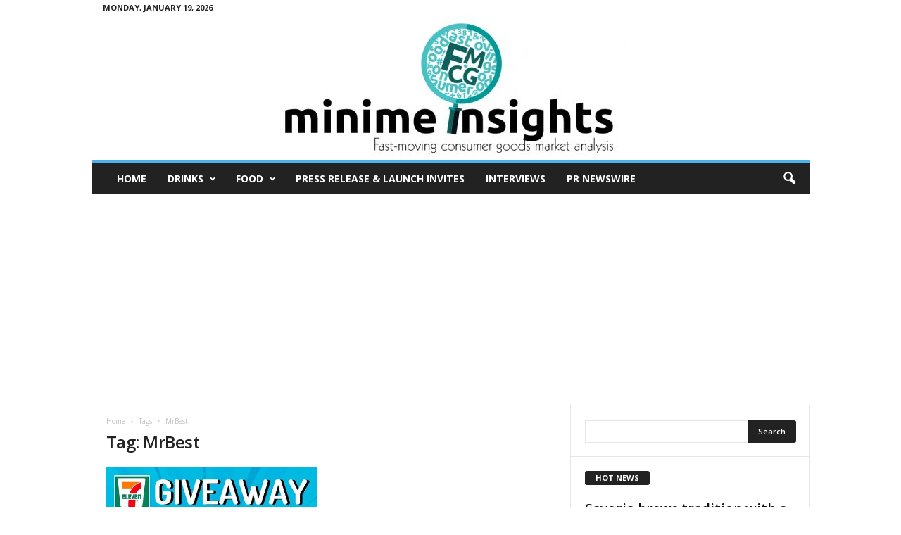

--- FILE ---
content_type: text/html; charset=utf-8
request_url: https://www.google.com/recaptcha/api2/aframe
body_size: 271
content:
<!DOCTYPE HTML><html><head><meta http-equiv="content-type" content="text/html; charset=UTF-8"></head><body><script nonce="s7TlwYzcHGWzuTxZpMKCqg">/** Anti-fraud and anti-abuse applications only. See google.com/recaptcha */ try{var clients={'sodar':'https://pagead2.googlesyndication.com/pagead/sodar?'};window.addEventListener("message",function(a){try{if(a.source===window.parent){var b=JSON.parse(a.data);var c=clients[b['id']];if(c){var d=document.createElement('img');d.src=c+b['params']+'&rc='+(localStorage.getItem("rc::a")?sessionStorage.getItem("rc::b"):"");window.document.body.appendChild(d);sessionStorage.setItem("rc::e",parseInt(sessionStorage.getItem("rc::e")||0)+1);localStorage.setItem("rc::h",'1768779948321');}}}catch(b){}});window.parent.postMessage("_grecaptcha_ready", "*");}catch(b){}</script></body></html>